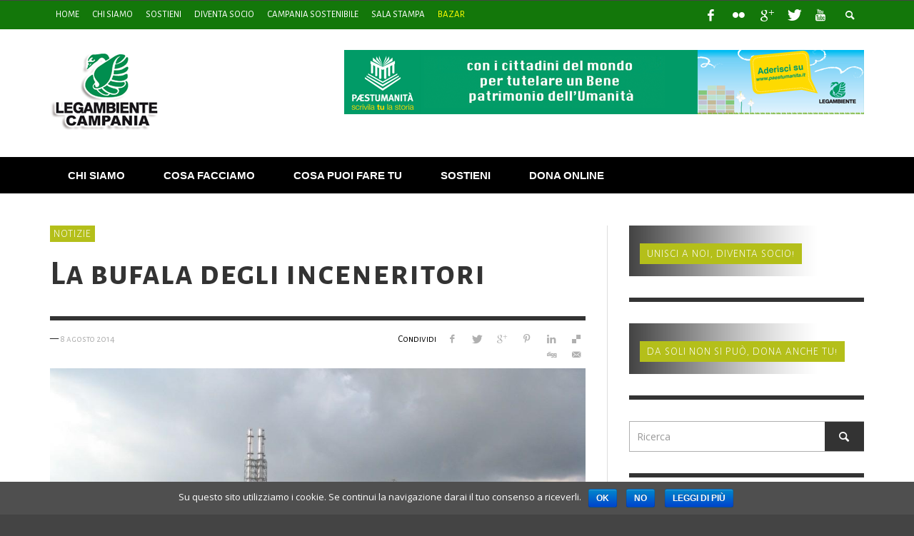

--- FILE ---
content_type: text/html; charset=UTF-8
request_url: http://old.legambiente.campania.it/notizie/bufala-degli-inceneritori/
body_size: 15602
content:
<!DOCTYPE html>
<html class="no-js" lang="it-IT" prefix="og: http://ogp.me/ns#">
	<head>
		<meta charset="UTF-8">
		
		
		<!-- Default Meta Tags -->
		<meta name="viewport" content="width=device-width,initial-scale=1.0,user-scalable=yes">

<meta name="description" content="">
<link rel="shortcut icon" href="http://old.legambiente.campania.it/beta/wp-content/uploads/2014/04/favicon_16x16.jpg">		
<link rel="apple-touch-icon" href="http://old.legambiente.campania.it/beta/wp-content/uploads/2014/04/favicon_57x57.jpg">
<link rel="apple-touch-icon" sizes="114x114" href="http://old.legambiente.campania.it/beta/wp-content/uploads/2014/04/favicon_114x114.jpg">
<link rel="apple-touch-icon" sizes="72x72" href="http://old.legambiente.campania.it/beta/wp-content/uploads/2014/04/favicon_72x72.jpg">
<link rel="apple-touch-icon" sizes="144x144" href="http://old.legambiente.campania.it/beta/wp-content/uploads/2014/04/favicon_144x144.jpg">
<link rel="pingback" href="http://old.legambiente.campania.it/beta/xmlrpc.php" />

		<!-- Facebook integration -->
  

<meta property="og:site_name" content="Legambiente Campania">

<meta property="og:url" content="http://old.legambiente.campania.it/notizie/bufala-degli-inceneritori/"/>  
<meta property="og:type" content="article" />
<meta property="og:title" content="La bufala degli inceneritori" />  
<meta property="og:description" content="Legambiente scrive alla UE, a Renzi e Caldoro: “Paradosso Campania, per far funzionare un termovalorizzatore con una capacità di 300mila tonnellate l&#8217;anno si dovrebbe ridurre ...">
	<meta property="og:image" content="http://old.legambiente.campania.it/beta/wp-content/uploads/2014/06/acerra_1.jpg" />



		<!-- css + javascript -->
		                        <script>
                            /* You can add more configuration options to webfontloader by previously defining the WebFontConfig with your options */
                            if ( typeof WebFontConfig === "undefined" ) {
                                WebFontConfig = new Object();
                            }
                            WebFontConfig['google'] = {families: ['Alegreya+Sans+SC:100,300,400,500,700,800,900,100italic,300italic,400italic,500italic,700italic,800italic,900italic', 'Open+Sans:300,400,600,700,800,300italic,400italic,600italic,700italic,800italic&amp;subset=latin']};

                            (function() {
                                var wf = document.createElement( 'script' );
                                wf.src = 'https://ajax.googleapis.com/ajax/libs/webfont/1.5.3/webfont.js';
                                wf.type = 'text/javascript';
                                wf.async = 'true';
                                var s = document.getElementsByTagName( 'script' )[0];
                                s.parentNode.insertBefore( wf, s );
                            })();
                        </script>
                        
<!-- This site is optimized with the Yoast SEO plugin v4.9 - https://yoast.com/wordpress/plugins/seo/ -->
<title>La bufala degli inceneritori - Legambiente Campania</title>
<link rel="canonical" href="http://old.legambiente.campania.it/notizie/bufala-degli-inceneritori/" />
<link rel="publisher" href="https://plus.google.com/+legambientecampania"/>
<meta property="og:locale" content="it_IT" />
<meta property="og:type" content="article" />
<meta property="og:title" content="La bufala degli inceneritori - Legambiente Campania" />
<meta property="og:description" content="Legambiente scrive alla UE, a Renzi e Caldoro: “Paradosso Campania, per far funzionare un termovalorizzatore con una capacità di 300mila tonnellate l&#8217;anno si dovrebbe ridurre ..." />
<meta property="og:url" content="http://old.legambiente.campania.it/notizie/bufala-degli-inceneritori/" />
<meta property="og:site_name" content="Legambiente Campania" />
<meta property="article:publisher" content="http://www.facebook.com/legambientecampaniaonlus" />
<meta property="article:tag" content="rifiuti" />
<meta property="article:section" content="Notizie" />
<meta property="article:published_time" content="2014-08-08T19:29:19+01:00" />
<meta property="og:image" content="http://old.legambiente.campania.it/beta/wp-content/uploads/2014/06/acerra_1.jpg" />
<meta property="og:image:width" content="1024" />
<meta property="og:image:height" content="768" />
<meta name="twitter:card" content="summary_large_image" />
<meta name="twitter:description" content="Legambiente scrive alla UE, a Renzi e Caldoro: “Paradosso Campania, per far funzionare un termovalorizzatore con una capacità di 300mila tonnellate l&#8217;anno si dovrebbe ridurre ..." />
<meta name="twitter:title" content="La bufala degli inceneritori - Legambiente Campania" />
<meta name="twitter:site" content="@LegambienteCamp" />
<meta name="twitter:image" content="http://old.legambiente.campania.it/beta/wp-content/uploads/2014/06/acerra_1.jpg" />
<meta name="twitter:creator" content="@LegambienteCamp" />
<!-- / Yoast SEO plugin. -->

<link rel='dns-prefetch' href='//s.w.org' />
<link rel="alternate" type="application/rss+xml" title="Legambiente Campania &raquo; Feed" href="http://old.legambiente.campania.it/feed/" />
<link rel="alternate" type="application/rss+xml" title="Legambiente Campania &raquo; Feed dei commenti" href="http://old.legambiente.campania.it/comments/feed/" />
<link rel="alternate" type="application/rss+xml" title="Legambiente Campania &raquo; La bufala degli inceneritori Feed dei commenti" href="http://old.legambiente.campania.it/notizie/bufala-degli-inceneritori/feed/" />
		<script type="text/javascript">
			window._wpemojiSettings = {"baseUrl":"https:\/\/s.w.org\/images\/core\/emoji\/2.3\/72x72\/","ext":".png","svgUrl":"https:\/\/s.w.org\/images\/core\/emoji\/2.3\/svg\/","svgExt":".svg","source":{"concatemoji":"http:\/\/old.legambiente.campania.it\/beta\/wp-includes\/js\/wp-emoji-release.min.js?ver=4.8.1"}};
			!function(a,b,c){function d(a){var b,c,d,e,f=String.fromCharCode;if(!k||!k.fillText)return!1;switch(k.clearRect(0,0,j.width,j.height),k.textBaseline="top",k.font="600 32px Arial",a){case"flag":return k.fillText(f(55356,56826,55356,56819),0,0),b=j.toDataURL(),k.clearRect(0,0,j.width,j.height),k.fillText(f(55356,56826,8203,55356,56819),0,0),c=j.toDataURL(),b===c&&(k.clearRect(0,0,j.width,j.height),k.fillText(f(55356,57332,56128,56423,56128,56418,56128,56421,56128,56430,56128,56423,56128,56447),0,0),b=j.toDataURL(),k.clearRect(0,0,j.width,j.height),k.fillText(f(55356,57332,8203,56128,56423,8203,56128,56418,8203,56128,56421,8203,56128,56430,8203,56128,56423,8203,56128,56447),0,0),c=j.toDataURL(),b!==c);case"emoji4":return k.fillText(f(55358,56794,8205,9794,65039),0,0),d=j.toDataURL(),k.clearRect(0,0,j.width,j.height),k.fillText(f(55358,56794,8203,9794,65039),0,0),e=j.toDataURL(),d!==e}return!1}function e(a){var c=b.createElement("script");c.src=a,c.defer=c.type="text/javascript",b.getElementsByTagName("head")[0].appendChild(c)}var f,g,h,i,j=b.createElement("canvas"),k=j.getContext&&j.getContext("2d");for(i=Array("flag","emoji4"),c.supports={everything:!0,everythingExceptFlag:!0},h=0;h<i.length;h++)c.supports[i[h]]=d(i[h]),c.supports.everything=c.supports.everything&&c.supports[i[h]],"flag"!==i[h]&&(c.supports.everythingExceptFlag=c.supports.everythingExceptFlag&&c.supports[i[h]]);c.supports.everythingExceptFlag=c.supports.everythingExceptFlag&&!c.supports.flag,c.DOMReady=!1,c.readyCallback=function(){c.DOMReady=!0},c.supports.everything||(g=function(){c.readyCallback()},b.addEventListener?(b.addEventListener("DOMContentLoaded",g,!1),a.addEventListener("load",g,!1)):(a.attachEvent("onload",g),b.attachEvent("onreadystatechange",function(){"complete"===b.readyState&&c.readyCallback()})),f=c.source||{},f.concatemoji?e(f.concatemoji):f.wpemoji&&f.twemoji&&(e(f.twemoji),e(f.wpemoji)))}(window,document,window._wpemojiSettings);
		</script>
		<style type="text/css">
img.wp-smiley,
img.emoji {
	display: inline !important;
	border: none !important;
	box-shadow: none !important;
	height: 1em !important;
	width: 1em !important;
	margin: 0 .07em !important;
	vertical-align: -0.1em !important;
	background: none !important;
	padding: 0 !important;
}
</style>
<link rel='stylesheet' id='contact-form-7-css'  href='http://old.legambiente.campania.it/beta/wp-content/plugins/contact-form-7/includes/css/styles.css?ver=4.8' type='text/css' media='all' />
<link rel='stylesheet' id='cookie-notice-front-css'  href='http://old.legambiente.campania.it/beta/wp-content/plugins/cookie-notice/css/front.css?ver=4.8.1' type='text/css' media='all' />
<link rel='stylesheet' id='events-manager-css'  href='http://old.legambiente.campania.it/beta/wp-content/plugins/events-manager/includes/css/events_manager.css?ver=5.7' type='text/css' media='all' />
<link rel='stylesheet' id='fontawesome-css'  href='http://old.legambiente.campania.it/beta/wp-content/plugins/olevmedia-shortcodes/assets/css/font-awesome.min.css?ver=4.8.1' type='text/css' media='all' />
<link rel='stylesheet' id='omsc-shortcodes-css'  href='http://old.legambiente.campania.it/beta/wp-content/plugins/olevmedia-shortcodes/assets/css/shortcodes.css?ver=4.8.1' type='text/css' media='all' />
<link rel='stylesheet' id='omsc-shortcodes-tablet-css'  href='http://old.legambiente.campania.it/beta/wp-content/plugins/olevmedia-shortcodes/assets/css/shortcodes-tablet.css?ver=4.8.1' type='text/css' media='screen and (min-width: 768px) and (max-width: 959px)' />
<link rel='stylesheet' id='omsc-shortcodes-mobile-css'  href='http://old.legambiente.campania.it/beta/wp-content/plugins/olevmedia-shortcodes/assets/css/shortcodes-mobile.css?ver=4.8.1' type='text/css' media='screen and (max-width: 767px)' />
<link rel='stylesheet' id='page-list-style-css'  href='http://old.legambiente.campania.it/beta/wp-content/plugins/page-list/css/page-list.css?ver=5.1' type='text/css' media='all' />
<link rel='stylesheet' id='woocommerce-layout-css'  href='//old.legambiente.campania.it/beta/wp-content/plugins/woocommerce/assets/css/woocommerce-layout.css?ver=3.0.8' type='text/css' media='all' />
<link rel='stylesheet' id='woocommerce-general-css'  href='//old.legambiente.campania.it/beta/wp-content/plugins/woocommerce/assets/css/woocommerce.css?ver=3.0.8' type='text/css' media='all' />
<link rel='stylesheet' id='vwcss-flexslider-css'  href='http://old.legambiente.campania.it/beta/wp-content/themes/presso/framework/flexslider/flexslider-custom.css?ver=2.0' type='text/css' media='all' />
<link rel='stylesheet' id='vwcss-icon-social-css'  href='http://old.legambiente.campania.it/beta/wp-content/themes/presso/framework/font-icons/social-icons/css/zocial.css?ver=2.0' type='text/css' media='all' />
<link rel='stylesheet' id='vwcss-icon-entypo-css'  href='http://old.legambiente.campania.it/beta/wp-content/themes/presso/framework/font-icons/entypo/css/entypo.css?ver=2.0' type='text/css' media='all' />
<link rel='stylesheet' id='vwcss-icon-symbol-css'  href='http://old.legambiente.campania.it/beta/wp-content/themes/presso/framework/font-icons/symbol/css/symbol.css?ver=2.0' type='text/css' media='all' />
<link rel='stylesheet' id='vwcss-swipebox-css'  href='http://old.legambiente.campania.it/beta/wp-content/themes/presso/framework/swipebox/swipebox.css?ver=2.0' type='text/css' media='all' />
<link rel='stylesheet' id='vwcss-bootstrap-css'  href='http://old.legambiente.campania.it/beta/wp-content/themes/presso/framework/bootstrap/css/bootstrap.css?ver=2.0' type='text/css' media='all' />
<link rel='stylesheet' id='vwcss-theme-css'  href='http://old.legambiente.campania.it/beta/wp-content/themes/presso/css/theme.css?ver=2.0' type='text/css' media='all' />
<link rel='stylesheet' id='childe-style-css'  href='http://old.legambiente.campania.it/beta/wp-content/themes/legambiente/style.css?ver=4.8.1' type='text/css' media='all' />
<script type='text/javascript' src='http://old.legambiente.campania.it/beta/wp-includes/js/jquery/jquery.js?ver=1.12.4'></script>
<script type='text/javascript' src='http://old.legambiente.campania.it/beta/wp-includes/js/jquery/jquery-migrate.min.js?ver=1.4.1'></script>
<script type='text/javascript' src='http://old.legambiente.campania.it/beta/wp-content/plugins/jquery-vertical-accordion-menu/js/jquery.hoverIntent.minified.js?ver=4.8.1'></script>
<script type='text/javascript' src='http://old.legambiente.campania.it/beta/wp-content/plugins/jquery-vertical-accordion-menu/js/jquery.cookie.js?ver=4.8.1'></script>
<script type='text/javascript' src='http://old.legambiente.campania.it/beta/wp-content/plugins/jquery-vertical-accordion-menu/js/jquery.dcjqaccordion.2.9.js?ver=4.8.1'></script>
<script type='text/javascript' src='http://old.legambiente.campania.it/beta/wp-includes/js/jquery/ui/core.min.js?ver=1.11.4'></script>
<script type='text/javascript' src='http://old.legambiente.campania.it/beta/wp-includes/js/jquery/ui/widget.min.js?ver=1.11.4'></script>
<script type='text/javascript' src='http://old.legambiente.campania.it/beta/wp-includes/js/jquery/ui/position.min.js?ver=1.11.4'></script>
<script type='text/javascript' src='http://old.legambiente.campania.it/beta/wp-includes/js/jquery/ui/mouse.min.js?ver=1.11.4'></script>
<script type='text/javascript' src='http://old.legambiente.campania.it/beta/wp-includes/js/jquery/ui/sortable.min.js?ver=1.11.4'></script>
<script type='text/javascript' src='http://old.legambiente.campania.it/beta/wp-includes/js/jquery/ui/datepicker.min.js?ver=1.11.4'></script>
<script type='text/javascript'>
jQuery(document).ready(function(jQuery){jQuery.datepicker.setDefaults({"closeText":"Chiudi","currentText":"Oggi","monthNames":["gennaio","febbraio","marzo","aprile","maggio","giugno","luglio","agosto","settembre","ottobre","novembre","dicembre"],"monthNamesShort":["Gen","Feb","Mar","Apr","Mag","Giu","Lug","Ago","Set","Ott","Nov","Dic"],"nextText":"Successivo","prevText":"Precedente","dayNames":["domenica","luned\u00ec","marted\u00ec","mercoled\u00ec","gioved\u00ec","venerd\u00ec","sabato"],"dayNamesShort":["dom","lun","mar","mer","gio","ven","sab"],"dayNamesMin":["D","L","M","M","G","V","S"],"dateFormat":"d MM yy","firstDay":1,"isRTL":false});});
</script>
<script type='text/javascript' src='http://old.legambiente.campania.it/beta/wp-includes/js/jquery/ui/menu.min.js?ver=1.11.4'></script>
<script type='text/javascript' src='http://old.legambiente.campania.it/beta/wp-includes/js/wp-a11y.min.js?ver=4.8.1'></script>
<script type='text/javascript'>
/* <![CDATA[ */
var uiAutocompleteL10n = {"noResults":"Nessun risultato trovato.","oneResult":"Trovato 1 risultato. Usa i tasti freccia su e gi\u00f9 per esplorarlo.","manyResults":"Trovati %d risultati. Usa i tasti freccia su e gi\u00f9 per esplorarli. ","itemSelected":"Elemento selezionato."};
/* ]]> */
</script>
<script type='text/javascript' src='http://old.legambiente.campania.it/beta/wp-includes/js/jquery/ui/autocomplete.min.js?ver=1.11.4'></script>
<script type='text/javascript' src='http://old.legambiente.campania.it/beta/wp-includes/js/jquery/ui/resizable.min.js?ver=1.11.4'></script>
<script type='text/javascript' src='http://old.legambiente.campania.it/beta/wp-includes/js/jquery/ui/draggable.min.js?ver=1.11.4'></script>
<script type='text/javascript' src='http://old.legambiente.campania.it/beta/wp-includes/js/jquery/ui/button.min.js?ver=1.11.4'></script>
<script type='text/javascript' src='http://old.legambiente.campania.it/beta/wp-includes/js/jquery/ui/dialog.min.js?ver=1.11.4'></script>
<script type='text/javascript'>
/* <![CDATA[ */
var EM = {"ajaxurl":"http:\/\/old.legambiente.campania.it\/beta\/wp-admin\/admin-ajax.php","locationajaxurl":"http:\/\/old.legambiente.campania.it\/beta\/wp-admin\/admin-ajax.php?action=locations_search","firstDay":"1","locale":"it","dateFormat":"dd\/mm\/yy","ui_css":"http:\/\/old.legambiente.campania.it\/beta\/wp-content\/plugins\/events-manager\/includes\/css\/jquery-ui.min.css","show24hours":"1","is_ssl":"","txt_search":"Ricerca","txt_searching":"Ricerca in corso...","txt_loading":"Caricamento in corso ..."};
/* ]]> */
</script>
<script type='text/javascript' src='http://old.legambiente.campania.it/beta/wp-content/plugins/events-manager/includes/js/events-manager.js?ver=5.7'></script>
<script type='text/javascript'>
/* <![CDATA[ */
var instant_search = {"blog_url":"http:\/\/old.legambiente.campania.it","ajax_url":"http:\/\/old.legambiente.campania.it\/beta\/wp-admin\/admin-ajax.php","placeholder":"Ricerca"};
/* ]]> */
</script>
<script type='text/javascript' src='http://old.legambiente.campania.it/beta/wp-content/themes/presso/framework/instant-search/instant-search.js?ver=2.0'></script>
<script type='text/javascript'>
/* <![CDATA[ */
var sibErrMsg = {"invalidMail":"Please fill out valid email address","requiredField":"Please fill out required fields","invalidDateFormat":"Please fill out valid date format"};
var sib_ajax_nonce = "6d215abad6";
/* ]]> */
</script>
<script type='text/javascript' src='http://old.legambiente.campania.it/beta/wp-content/plugins/mailin/js/mailin-front.js?ver=1516720804'></script>
<link rel='https://api.w.org/' href='http://old.legambiente.campania.it/wp-json/' />
<link rel="EditURI" type="application/rsd+xml" title="RSD" href="http://old.legambiente.campania.it/beta/xmlrpc.php?rsd" />
<link rel="wlwmanifest" type="application/wlwmanifest+xml" href="http://old.legambiente.campania.it/beta/wp-includes/wlwmanifest.xml" /> 
<meta name="generator" content="WordPress 4.8.1" />
<meta name="generator" content="WooCommerce 3.0.8" />
<link rel='shortlink' href='http://old.legambiente.campania.it/?p=3172' />
<link rel="alternate" type="application/json+oembed" href="http://old.legambiente.campania.it/wp-json/oembed/1.0/embed?url=http%3A%2F%2Fold.legambiente.campania.it%2Fnotizie%2Fbufala-degli-inceneritori%2F" />
<link rel="alternate" type="text/xml+oembed" href="http://old.legambiente.campania.it/wp-json/oembed/1.0/embed?url=http%3A%2F%2Fold.legambiente.campania.it%2Fnotizie%2Fbufala-degli-inceneritori%2F&#038;format=xml" />
	<noscript><style>.woocommerce-product-gallery{ opacity: 1 !important; }</style></noscript>
	
	<link rel="stylesheet" href="http://old.legambiente.campania.it/beta/wp-content/plugins/jquery-vertical-accordion-menu/skin.php?widget_id=2&amp;skin=demo" type="text/css" media="screen"  />
	<link rel="stylesheet" href="http://old.legambiente.campania.it/beta/wp-content/plugins/jquery-vertical-accordion-menu/skin.php?widget_id=3&amp;skin=demo" type="text/css" media="screen"  />
	<link rel="stylesheet" href="http://old.legambiente.campania.it/beta/wp-content/plugins/jquery-vertical-accordion-menu/skin.php?widget_id=4&amp;skin=demo" type="text/css" media="screen"  />
	<link rel="stylesheet" href="http://old.legambiente.campania.it/beta/wp-content/plugins/jquery-vertical-accordion-menu/skin.php?widget_id=5&amp;skin=demo" type="text/css" media="screen"  />
	<link rel="stylesheet" href="http://old.legambiente.campania.it/beta/wp-content/plugins/jquery-vertical-accordion-menu/skin.php?widget_id=6&amp;skin=demo" type="text/css" media="screen"  />
	<link rel="stylesheet" href="http://old.legambiente.campania.it/beta/wp-content/plugins/jquery-vertical-accordion-menu/skin.php?widget_id=7&amp;skin=demo" type="text/css" media="screen"  />
	<link rel="stylesheet" href="http://old.legambiente.campania.it/beta/wp-content/plugins/jquery-vertical-accordion-menu/skin.php?widget_id=8&amp;skin=demo" type="text/css" media="screen"  />
	<link rel="stylesheet" href="http://old.legambiente.campania.it/beta/wp-content/plugins/jquery-vertical-accordion-menu/skin.php?widget_id=9&amp;skin=clean" type="text/css" media="screen"  />	<style type="text/css" id="custom-background-css">
	body.custom-background.site-layout-boxed
	, body.custom-background.site-layout-full-large #off-canvas-body-inner
	, body.custom-background.site-layout-full-medium #off-canvas-body-inner
	{ background-color: #ffffff; }
	</style>
			<style id="vw-custom-font" type="text/css">
						
					</style>
			<!-- Theme's Custom CSS -->
	<style type="text/css">
		::selection { color: white; background-color: #b4bf1a; }
		
		h1 { line-height: 1.1; }
		h2 { line-height: 1.2; }
		h3, h4, h5, h6 { line-height: 1.4; }

		.header-font,
		woocommerce div.product .woocommerce-tabs ul.tabs li, .woocommerce-page div.product .woocommerce-tabs ul.tabs li, .woocommerce #content div.product .woocommerce-tabs ul.tabs li, .woocommerce-page #content div.product .woocommerce-tabs ul.tabs li
		{ font-family: Alegreya Sans SC; font-weight: 800; }
		.header-font-color { color: #333333; }

		.wp-caption p.wp-caption-text {
			color: #333333;
			border-bottom-color: #333333;
		}
		
		.body-font { font-family: Open Sans; font-weight: 400; }

		/* Only header font, No font-weight */
		.mobile-nav,
		.top-nav,
		.comment .author > span, .pingback .author > span, 
		.label, .tagcloud a,
		.woocommerce .product_meta .post-tags a,
		.bbp-topic-tags a,
		.woocommerce div.product span.price, .woocommerce-page div.product span.price, .woocommerce #content div.product span.price, .woocommerce-page #content div.product span.price, .woocommerce div.product p.price, .woocommerce-page div.product p.price, .woocommerce #content div.product p.price, .woocommerce-page #content div.product p.price,
		.main-nav .menu-link { font-family: Alegreya Sans SC; }

		/* Primary Color */
		.primary-bg,
		.label, .tagcloud a,
		.woocommerce nav.woocommerce-pagination ul li span.current, .woocommerce-page nav.woocommerce-pagination ul li span.current, .woocommerce #content nav.woocommerce-pagination ul li span.current, .woocommerce-page #content nav.woocommerce-pagination ul li span.current, .woocommerce nav.woocommerce-pagination ul li a:hover, .woocommerce-page nav.woocommerce-pagination ul li a:hover, .woocommerce #content nav.woocommerce-pagination ul li a:hover, .woocommerce-page #content nav.woocommerce-pagination ul li a:hover, .woocommerce nav.woocommerce-pagination ul li a:focus, .woocommerce-page nav.woocommerce-pagination ul li a:focus, .woocommerce #content nav.woocommerce-pagination ul li a:focus, .woocommerce-page #content nav.woocommerce-pagination ul li a:focus,
		#pagination > span {
			background-color: #b4bf1a;
		}
		a, .social-share a:hover, .site-social-icons a:hover,
		.bbp-topic-header a:hover,
		.bbp-forum-header a:hover,
		.bbp-reply-header a:hover { color: #b4bf1a; }
		.button-primary { color: #b4bf1a; border-color: #b4bf1a; }
		.primary-border { border-color: #b4bf1a; }

		/* Top-bar Colors */
		.top-bar {
			background-color: #13770a;
			color: #ffffff;
		}

		#open-mobile-nav, .top-nav  a, .top-bar-right > a {
			color: #ffffff;
		}

		#open-mobile-nav:hover, .top-nav  a:hover, .top-bar-right > a:hover {
			background-color: #e25c34;
			color: #ffffff;
		}

		.top-nav .menu-item:hover { background-color: #e25c34; }
		.top-nav .menu-item:hover > a { color: #ffffff; }

		/* Header Colors */
		.main-bar {
			background-color: #e5e5e5;
			color: #7f7f7f;
		}

		/* Main Navigation Colors */
		.main-nav-bar {
			background-color: #000000;
		}

		.main-nav-bar, .main-nav > .menu-item > a {
			color: #ffffff;
		}

		.main-nav .menu-item:hover > .menu-link,
		.main-nav > .current-menu-ancestor > a,
		.main-nav > .current-menu-item > a {
			background-color: #ef8a32;
			color: #ffffff;
		}

		/* Widgets */
		.widget_vw_widget_social_subscription .social-subscription:hover .social-subscription-icon { background-color: #b4bf1a; }
		.widget_vw_widget_social_subscription .social-subscription:hover .social-subscription-count { color: #b4bf1a; }

		.widget_vw_widget_categories a:hover { color: #b4bf1a; }

		/* Footer Colors */
		#footer {
			background-color: #1e1e1e;
		}

		#footer .widget-title {
			color: #b4bf1a;
		}

		#footer,
		#footer .title,
		#footer .comment-author,
		#footer .social-subscription-count
		{ color: #fcfcfc; }

		.copyright {
			background-color: #f2f2f2;
		}
		.copyright, .copyright a {
			color: #545454;
		}

		/* Custom Styles */
				header.main-bar {
  background: url( http://legambiente.campania.it/images/sfondo_home.jpg); /* Change the background image url here */
}	</style>
	<style type="text/css" title="dynamic-css" class="options-output">h1, h2, h3, h4, h5, h6{font-family:"Alegreya Sans SC",'Arial Black', Gadget, sans-serif;text-transform:uppercase;font-weight:800;font-style:normal;color:#333333;opacity: 1;visibility: visible;-webkit-transition: opacity 0.24s ease-in-out;-moz-transition: opacity 0.24s ease-in-out;transition: opacity 0.24s ease-in-out;}.wf-loading h1, h2, h3, h4, h5, h6,{opacity: 0;}.ie.wf-loading h1, h2, h3, h4, h5, h6,{visibility: hidden;}body{font-family:"Open Sans";font-weight:400;font-style:normal;color:#0a0a0a;font-size:14px;opacity: 1;visibility: visible;-webkit-transition: opacity 0.24s ease-in-out;-moz-transition: opacity 0.24s ease-in-out;transition: opacity 0.24s ease-in-out;}.wf-loading body,{opacity: 0;}.ie.wf-loading body,{visibility: hidden;}</style>
	</head>
	<body id="top" class="post-template-default single single-post postid-3172 single-format-standard custom-background site-layout-full-large site-enable-post-box-effects">

			<nav id="mobile-nav-wrapper"></nav>
			<div id="off-canvas-body-inner">

				<!-- Top Bar -->
				<div id="top-bar" class="top-bar">
					<div class="container">
						<div class="row">
							<div class="col-sm-12">
								<div class="top-bar-right">

									
									<a class="site-social-icon" href="http://www.facebook.com/LegambienteCampaniaOnlus" title="Facebook" target="_blank"><i class="icon-social-facebook"></i></a><a class="site-social-icon" href="http://www.flickr.com/photos/legambientecampania/" title="Flickr" target="_blank"><i class="icon-social-flickr"></i></a><a class="site-social-icon" href="https://plus.google.com/+legambientecampania" title="Google+" target="_blank"><i class="icon-social-gplus"></i></a><a class="site-social-icon" href="http://twitter.com/LegambienteCamp" title="Twitter" target="_blank"><i class="icon-social-twitter"></i></a><a class="site-social-icon" href="http://www.youtube.com/c/legambientecampania" title="Youtube" target="_blank"><i class="icon-social-youtube"></i></a>
									<a class="instant-search-icon" href="#menu1"><i class="icon-entypo-search"></i></a>
								</div>

								<a id="open-mobile-nav" href="#mobile-nav" title="Ricerca"><i class="icon-entypo-menu"></i></a>
								
								<nav id="top-nav-wrapper">
								<ul id="menu-top" class="top-nav list-unstyled clearfix"><li id="nav-menu-item-2137" class="main-menu-item  menu-item-even menu-item-depth-0 menu-item menu-item-type-post_type menu-item-object-page menu-item-home"><a href="http://old.legambiente.campania.it/" class="menu-link main-menu-link"><span>Home</span></a></li>
<li id="nav-menu-item-2298" class="main-menu-item  menu-item-even menu-item-depth-0 menu-item menu-item-type-post_type menu-item-object-page"><a href="http://old.legambiente.campania.it/chisiamo/" class="menu-link main-menu-link"><span>Chi siamo</span></a></li>
<li id="nav-menu-item-2296" class="main-menu-item  menu-item-even menu-item-depth-0 menu-item menu-item-type-post_type menu-item-object-page"><a href="http://old.legambiente.campania.it/sostieni/" class="menu-link main-menu-link"><span>Sostieni</span></a></li>
<li id="nav-menu-item-3857" class="main-menu-item  menu-item-even menu-item-depth-0 menu-item menu-item-type-post_type menu-item-object-page"><a href="http://old.legambiente.campania.it/diventa-socio/" class="menu-link main-menu-link"><span>Diventa socio</span></a></li>
<li id="nav-menu-item-2301" class="main-menu-item  menu-item-even menu-item-depth-0 menu-item menu-item-type-custom menu-item-object-custom"><a target="_blank" href="http://www.campaniasostenibile.it" class="menu-link main-menu-link"><span>Campania sostenibile</span></a></li>
<li id="nav-menu-item-2305" class="main-menu-item  menu-item-even menu-item-depth-0 menu-item menu-item-type-post_type menu-item-object-page menu-item-has-children"><a href="http://old.legambiente.campania.it/sala-stampa/" class="menu-link main-menu-link"><span>Sala stampa</span></a>
<ul class="sub-menu menu-odd  menu-depth-1">
	<li id="nav-menu-item-2330" class="sub-menu-item  menu-item-odd menu-item-depth-1 menu-item menu-item-type-taxonomy menu-item-object-category"><a href="http://old.legambiente.campania.it/contenuti/news/comunicati/" class="menu-link sub-menu-link"><span>Comunicati stampa</span></a></li>
	<li id="nav-menu-item-2331" class="sub-menu-item  menu-item-odd menu-item-depth-1 menu-item menu-item-type-taxonomy menu-item-object-category"><a href="http://old.legambiente.campania.it/contenuti/news/dossier-contenuti/" class="menu-link sub-menu-link"><span>Dossier e pubblicazioni</span></a></li>
</ul>
</li>
<li id="nav-menu-item-3084" class="main-menu-item  menu-item-even menu-item-depth-0 menu-item menu-item-type-custom menu-item-object-custom"><a href="http://legambiente.campania.it/bazar/" class="menu-link main-menu-link"><span><font color=yellow>Bazar</font></span></a></li>
</ul>								</nav>
								
							</div>
						</div>
					</div>
				</div>
				<!-- End Top Bar -->
				
				<!-- Main Bar -->
								<header class="main-bar header-layout-left-logo">
					<div class="container">
						<div class="row">
							<div class="col-sm-12">
								<div id="logo" class="">
									<a href="http://old.legambiente.campania.it/">
																		
																														<img src="http://old.legambiente.campania.it/beta/wp-content/uploads/2014/04/logo-11.png" width="159" height="115" alt="Legambiente Campania" class="logo-retina" />
																				<img src="http://old.legambiente.campania.it/beta/wp-content/uploads/2014/04/logo-12.png" width="159" height="115" alt="Legambiente Campania" class="logo-original" />

																		
																		</a>
								</div>
							
																<div class="header-ads">
									<script type='text/javascript'><!--//<![CDATA[
   var m3_u = (location.protocol=='https:'?'https://ads.legambiente.campania.it/ad/www/delivery/ajs.php':'http://ads.legambiente.campania.it/ad/www/delivery/ajs.php');
   var m3_r = Math.floor(Math.random()*99999999999);
   if (!document.MAX_used) document.MAX_used = ',';
   document.write ("<scr"+"ipt type='text/javascript' src='"+m3_u);
   document.write ("?zoneid=1");
   document.write ('&cb=' + m3_r);
   if (document.MAX_used != ',') document.write ("&exclude=" + document.MAX_used);
   document.write (document.charset ? '&charset='+document.charset : (document.characterSet ? '&charset='+document.characterSet : ''));
   document.write ("&loc=" + escape(window.location));
   if (document.referrer) document.write ("&referer=" + escape(document.referrer));
   if (document.context) document.write ("&context=" + escape(document.context));
   if (document.mmm_fo) document.write ("&mmm_fo=1");
   document.write ("'><\/scr"+"ipt>");
//]]>--></script><noscript><a href='http://ads.legambiente.campania.it/ad/www/delivery/ck.php?n=a1d47415&cb=INSERT_RANDOM_NUMBER_HERE' target='_blank'><img src='http://ads.legambiente.campania.it/ad/www/delivery/avw.php?zoneid=1&cb=INSERT_RANDOM_NUMBER_HERE&n=a1d47415' border='0' alt='' /></a></noscript>								</div>
																
							</div>
						</div>
					</div>
				</header>
				<!-- End Main Bar -->

				<!-- Main Navigation Bar -->
				<div class="main-nav-bar header-layout-left-logo">
					<div class="container">
						<div class="row">
							<div class="col-sm-12">
								<nav id="main-nav-wrapper"><ul id="menu-navigazione" class="main-nav list-unstyled"><li id="nav-menu-item-2203" class="main-menu-item  menu-item-even menu-item-depth-0 menu-item menu-item-type-post_type menu-item-object-page menu-item-has-children"><a href="http://old.legambiente.campania.it/chisiamo/" class="menu-link main-menu-link"><span>Chi siamo</span></a>
<ul class="sub-menu menu-odd  menu-depth-1">
	<li id="nav-menu-item-2207" class="sub-menu-item  menu-item-odd menu-item-depth-1 menu-item menu-item-type-post_type menu-item-object-page"><a href="http://old.legambiente.campania.it/chisiamo/la-nostra-missione/" class="menu-link sub-menu-link"><span>La nostra missione</span></a></li>
	<li id="nav-menu-item-2204" class="sub-menu-item  menu-item-odd menu-item-depth-1 menu-item menu-item-type-post_type menu-item-object-page"><a href="http://old.legambiente.campania.it/chisiamo/30-anni-di-storia/" class="menu-link sub-menu-link"><span>30 anni di storia</span></a></li>
	<li id="nav-menu-item-2209" class="sub-menu-item  menu-item-odd menu-item-depth-1 menu-item menu-item-type-post_type menu-item-object-page"><a href="http://old.legambiente.campania.it/chisiamo/organismi-dirigenti/" class="menu-link sub-menu-link"><span>Organismi dirigenti</span></a></li>
	<li id="nav-menu-item-2208" class="sub-menu-item  menu-item-odd menu-item-depth-1 menu-item menu-item-type-post_type menu-item-object-page"><a href="http://old.legambiente.campania.it/chisiamo/circoli/" class="menu-link sub-menu-link"><span>La rete dei circoli</span></a></li>
	<li id="nav-menu-item-2205" class="sub-menu-item  menu-item-odd menu-item-depth-1 menu-item menu-item-type-post_type menu-item-object-page"><a href="http://old.legambiente.campania.it/chisiamo/comitato-scientifico/" class="menu-link sub-menu-link"><span>Comitato scientifico</span></a></li>
	<li id="nav-menu-item-2210" class="sub-menu-item  menu-item-odd menu-item-depth-1 menu-item menu-item-type-post_type menu-item-object-page"><a href="http://old.legambiente.campania.it/chisiamo/statuto/" class="menu-link sub-menu-link"><span>Statuto</span></a></li>
	<li id="nav-menu-item-2206" class="sub-menu-item  menu-item-odd menu-item-depth-1 menu-item menu-item-type-post_type menu-item-object-page"><a href="http://old.legambiente.campania.it/chisiamo/contatti/" class="menu-link sub-menu-link"><span>Contatti</span></a></li>
</ul>
</li>
<li id="nav-menu-item-2211" class="main-menu-item  menu-item-even menu-item-depth-0 menu-item menu-item-type-post_type menu-item-object-page menu-item-has-children"><a href="http://old.legambiente.campania.it/cosafacciamo/" class="menu-link main-menu-link"><span>Cosa facciamo</span></a>
<ul class="sub-menu menu-odd  menu-depth-1">
	<li id="nav-menu-item-2214" class="sub-menu-item  menu-item-odd menu-item-depth-1 menu-item menu-item-type-post_type menu-item-object-page"><a href="http://old.legambiente.campania.it/cosafacciamo/campagne/" class="menu-link sub-menu-link"><span>Campagne</span></a></li>
	<li id="nav-menu-item-2212" class="sub-menu-item  menu-item-odd menu-item-depth-1 menu-item menu-item-type-post_type menu-item-object-page"><a href="http://old.legambiente.campania.it/cosafacciamo/ambientalismo-scientifico/" class="menu-link sub-menu-link"><span>Perché un ambientalismo scientifico</span></a></li>
	<li id="nav-menu-item-2217" class="sub-menu-item  menu-item-odd menu-item-depth-1 menu-item menu-item-type-post_type menu-item-object-page"><a href="http://old.legambiente.campania.it/cosafacciamo/scuola-e-formazione/" class="menu-link sub-menu-link"><span>Scuola e formazione</span></a></li>
	<li id="nav-menu-item-3797" class="sub-menu-item  menu-item-odd menu-item-depth-1 menu-item menu-item-type-post_type menu-item-object-page"><a href="http://old.legambiente.campania.it/erasmusplus/" class="menu-link sub-menu-link"><span>Erasmus+</span></a></li>
	<li id="nav-menu-item-2215" class="sub-menu-item  menu-item-odd menu-item-depth-1 menu-item menu-item-type-post_type menu-item-object-page"><a href="http://old.legambiente.campania.it/cosafacciamo/festambiente/" class="menu-link sub-menu-link"><span>Festambiente</span></a></li>
	<li id="nav-menu-item-2216" class="sub-menu-item  menu-item-odd menu-item-depth-1 menu-item menu-item-type-post_type menu-item-object-page"><a href="http://old.legambiente.campania.it/cosafacciamo/protezione-civile/" class="menu-link sub-menu-link"><span>Protezione civile</span></a></li>
	<li id="nav-menu-item-2213" class="sub-menu-item  menu-item-odd menu-item-depth-1 menu-item menu-item-type-post_type menu-item-object-page"><a href="http://old.legambiente.campania.it/cosafacciamo/calendario-appuntamenti/" class="menu-link sub-menu-link"><span>Calendario appuntamenti</span></a></li>
</ul>
</li>
<li id="nav-menu-item-2218" class="main-menu-item  menu-item-even menu-item-depth-0 menu-item menu-item-type-post_type menu-item-object-page menu-item-has-children"><a href="http://old.legambiente.campania.it/cosapuoifaretu/" class="menu-link main-menu-link"><span>Cosa puoi fare tu</span></a>
<ul class="sub-menu menu-odd  menu-depth-1">
	<li id="nav-menu-item-3856" class="sub-menu-item  menu-item-odd menu-item-depth-1 menu-item menu-item-type-post_type menu-item-object-page"><a href="http://old.legambiente.campania.it/diventa-socio/" class="menu-link sub-menu-link"><span>Diventa socio &#8211; adesione online</span></a></li>
	<li id="nav-menu-item-2287" class="sub-menu-item  menu-item-odd menu-item-depth-1 menu-item menu-item-type-post_type menu-item-object-page"><a href="http://old.legambiente.campania.it/cosapuoifaretu/apri-un-circolo/" class="menu-link sub-menu-link"><span>Apri un circolo</span></a></li>
	<li id="nav-menu-item-2290" class="sub-menu-item  menu-item-odd menu-item-depth-1 menu-item menu-item-type-post_type menu-item-object-page"><a href="http://old.legambiente.campania.it/cosapuoifaretu/resta-aggiornato/" class="menu-link sub-menu-link"><span>Resta aggiornato</span></a></li>
	<li id="nav-menu-item-2318" class="sub-menu-item  menu-item-odd menu-item-depth-1 menu-item menu-item-type-post_type menu-item-object-page"><a href="http://old.legambiente.campania.it/cosapuoifaretu/firma-le-petizioni/" class="menu-link sub-menu-link"><span>Firma le petizioni</span></a></li>
	<li id="nav-menu-item-2317" class="sub-menu-item  menu-item-odd menu-item-depth-1 menu-item menu-item-type-post_type menu-item-object-page"><a href="http://old.legambiente.campania.it/cosapuoifaretu/segnalaci-unillegalita/" class="menu-link sub-menu-link"><span>Segnalaci un&#8217;illegalità</span></a></li>
	<li id="nav-menu-item-2288" class="sub-menu-item  menu-item-odd menu-item-depth-1 menu-item menu-item-type-post_type menu-item-object-page"><a href="http://old.legambiente.campania.it/cosapuoifaretu/campi-di-volontariato/" class="menu-link sub-menu-link"><span>Campi di volontariato</span></a></li>
</ul>
</li>
<li id="nav-menu-item-2291" class="main-menu-item  menu-item-even menu-item-depth-0 menu-item menu-item-type-post_type menu-item-object-page menu-item-has-children"><a href="http://old.legambiente.campania.it/sostieni/" class="menu-link main-menu-link"><span>Sostieni</span></a>
<ul class="sub-menu menu-odd  menu-depth-1">
	<li id="nav-menu-item-4313" class="sub-menu-item  menu-item-odd menu-item-depth-1 menu-item menu-item-type-post_type menu-item-object-page"><a href="http://old.legambiente.campania.it/dona-online/" class="menu-link sub-menu-link"><span>Fai una donazione</span></a></li>
	<li id="nav-menu-item-2293" class="sub-menu-item  menu-item-odd menu-item-depth-1 menu-item menu-item-type-post_type menu-item-object-page"><a href="http://old.legambiente.campania.it/sostieni/5x1000/" class="menu-link sub-menu-link"><span>Dona il tuo 5&#215;1000</span></a></li>
	<li id="nav-menu-item-2295" class="sub-menu-item  menu-item-odd menu-item-depth-1 menu-item menu-item-type-post_type menu-item-object-page"><a href="http://old.legambiente.campania.it/sostieni/progetti/" class="menu-link sub-menu-link"><span>Progetti</span></a></li>
	<li id="nav-menu-item-2292" class="sub-menu-item  menu-item-odd menu-item-depth-1 menu-item menu-item-type-post_type menu-item-object-page"><a href="http://old.legambiente.campania.it/sostieni/diventa-partner/" class="menu-link sub-menu-link"><span>Diventa partner</span></a></li>
</ul>
</li>
<li id="nav-menu-item-2302" class="main-menu-item  menu-item-even menu-item-depth-0 menu-item menu-item-type-post_type menu-item-object-page"><a href="http://old.legambiente.campania.it/dona-online/" class="menu-link main-menu-link"><span>Dona online</span></a></li>
</ul></nav>							</div>
						</div>
					</div>
				</div>
				<!-- End Main Navigation Bar -->

<div id="page-wrapper" class="container">
	<div class="row">
		<div id="page-content" class="col-sm-7 col-md-8">
			
									<article id="post-3172" class="post-3172 post type-post status-publish format-standard has-post-thumbnail hentry category-notizie tag-rifiuti">
						<div class="tags clearfix">
							<a class="label " href="http://old.legambiente.campania.it/contenuti/notizie/" title="View all posts in Notizie" rel="category">Notizie</a>						</div>

						<h1 class="post-title title title-large entry-title">La bufala degli inceneritori</h1>

						
						<hr class="hr-thin-bottom">

						<div class="social-share">
	<span class="header-font">Condividi</span>

		<a class="social-facebook" href="http://www.facebook.com/sharer.php?u=http%3A%2F%2Fold.legambiente.campania.it%2Fnotizie%2Fbufala-degli-inceneritori%2F&amp;t=http://La%20bufala%20degli%20inceneritori" title="Condividi su Facebook" target="_blank"><i class="icon-social-facebook"></i></a>
	
		<a class="social-twitter" href="https://twitter.com/home?status=La+bufala+degli+inceneritori+http%3A%2F%2Fold.legambiente.campania.it%2Fnotizie%2Fbufala-degli-inceneritori%2F" title="Condividi su Twitter" target="_blank"><i class="icon-social-twitter"></i></a>
	
		<a class="social-googleplus" href="https://plus.google.com/share?url=http%3A%2F%2Fold.legambiente.campania.it%2Fnotizie%2Fbufala-degli-inceneritori%2F" title="Condividi su Google+" target="_blank"><i class="icon-social-gplus"></i></a>
	
			<a class="social-pinterest" href="http://pinterest.com/pin/create/button/?url=http%3A%2F%2Fold.legambiente.campania.it%2Fnotizie%2Fbufala-degli-inceneritori%2F&amp;media=http://old.legambiente.campania.it/beta/wp-content/uploads/2014/06/acerra_1.jpg&amp;description=http://La%20bufala%20degli%20inceneritori" title="Condividi su Pinterest" target="_blank"><i class="icon-social-pinterest"></i></a>
	
	
		<a class="social-linkedin" href="http://linkedin.com/shareArticle?mini=true&amp;url=http%3A%2F%2Fold.legambiente.campania.it%2Fnotizie%2Fbufala-degli-inceneritori%2F&amp;title=http://La%20bufala%20degli%20inceneritori" title="Condividi su LinkedIn" target="_blank"><i class="icon-social-linkedin"></i></a>
	
		<a class="social-delicious" href="http://www.delicious.com/post?v=2&amp;url=http%3A%2F%2Fold.legambiente.campania.it%2Fnotizie%2Fbufala-degli-inceneritori%2F&amp;notes=&amp;tags=&amp;title=http://La%20bufala%20degli%20inceneritori" title="Condividi su Delicious" target="_blank"><i class="icon-social-delicious"></i></a>
	
	
		<a class="social-digg" href="http://digg.com/submit?phase=2&amp;url=http%3A%2F%2Fold.legambiente.campania.it%2Fnotizie%2Fbufala-degli-inceneritori%2F&amp;bodytext=&amp;tags=&amp;title=http://La%20bufala%20degli%20inceneritori" target="_blank" title="Share on Digg"><i class="icon-social-digg"></i></a>
	
		<a class="social-email" href="mailto:?subject=http://La%20bufala%20degli%20inceneritori&amp;body=http%3A%2F%2Fold.legambiente.campania.it%2Fnotizie%2Fbufala-degli-inceneritori%2F" title="Invia per E-Mail" target="_blank"><i class="icon-social-email"></i></a>
	</div>						
						<div class="post-meta header-font">
	

		&mdash; <a href="http://old.legambiente.campania.it/notizie/bufala-degli-inceneritori/" class="post-date updated" title="leggi " rel="bookmark">8 agosto 2014</a>
</div>						
							<div class="post-thumbnail-wrapper">
		<a class="swipebox" href="http://old.legambiente.campania.it/beta/wp-content/uploads/2014/06/acerra_1.jpg" title="Permalink to image of La bufala degli inceneritori" rel="bookmark">
			<img width="1024" height="641" src="http://old.legambiente.campania.it/beta/wp-content/uploads/2014/06/acerra_1-1024x641.jpg" class="attachment-vw_large size-vw_large wp-post-image" alt="" />		</a>
				
	</div>
						
						<div class="post-content clearfix">
														<p>Legambiente scrive alla UE, a Renzi e Caldoro: “Paradosso Campania, per far funzionare un termovalorizzatore con una capacità di 300mila tonnellate l&#8217;anno si dovrebbe ridurre la raccolta differenziata in Campania e per vent&#8217;anni. Non c’è bisogno di altri inceneritori”.</p>
<p><span id="more-3172"></span></p>
<p>“Utilizzando i dati ufficiali, prodotti esclusivamente da pubbliche amministrazioni, abbiamo rilevato che sulla base degli attuali livelli di produzione e di raccolta differenziata dei rifiuti solidi urbani e della impiantistica operativa la regione Campania, che si attesta tra le prime regioni d’Italia come capacità di trattamento termico dei rifiuti (inceneritori), una estrema carenza in termini di impiantistica per il trattamento della frazione organica proveniente dalla raccolta differenziata dei rifiuti. Aspetto che penalizza (per i costi determinati dal trasporto fuori regione) le tante amministrazioni locali impegnate a conseguire elevati livelli di raccolta differenziata, i cosiddetti comuni ricicloni, tanto da consentire alla regione Campania di conseguire una percentuale di raccolta differenziata (41,5% nel 2012 &#8211; dati ISPRA) superiore alla media nazionale (40% nel 2012 &#8211; dati ISPRA) &#8211; . A fronte di ciò, tuttavia, rileviamo un incomprensibile ed illogico accanimento delle Istituzioni nel voler realizzare ulteriore impiantistica per l’incenerimento e di contro un dissimulato disimpegno nella realizzazione della utile e necessaria impiantistica per il trattamento della frazione organica proveniente dalla raccolta differenziata. Inoltre, anche la formula dell’appalto in concessione adottata per la realizzazione di nuovi inceneritori, prevedendo da parte dell’amministrazione concedente la garanzia di conferire per un ventennio oltre 300.000 t/anno di rifiuti solidi urbani da trattare lascia sconcertati: paradossalmente si dovrebbero diminuire gli attuali livelli di raccolta differenziata e per 20 anni<strong>!” E’ l’incipit della lettera firmata da Michele Buonomo e Giancarlo Chiavazzo, rispettivamente presidente  e repsonsabile scientifico di Legambiente Campania</strong> inviata alcommissario europeo per l&#8217; Ambiente, <strong>Janez Potocnik, al premier Renzi e al presidente della Regione Caldoro </strong>con annesso studio dal titolo ”La bufala degli inceneritori” con il quale si <strong>chiede che venga rivista la politica dei rifiuti nella nostra Regione e la scelta paradossale della Campania che punta alla realizzazione di nuovi inceneritori</strong>.</p>
<p>“In particolare, rileviamo che manca addirittura rifiuto (frazione secca tritovagliata) per garantire il funzionamento a regime dell’impiantistica per l’incenerimento oggi operativa sul territorio (TMV di Acerra), mentre il vero problema, rappresentato dalla collocazione della frazione organica “impura” (FUT) proveniente dagli stabilimenti per il trattamento della frazione indifferenziata (STIR) potrebbe essere notevolmente ridimensionata solo incrementando (come di fatto sta avvenendo) la percentuale di raccolta differenziata della frazione organica grazie anche all’abbattimento dei costi derivanti dalla realizzazione dell&#8217;impiantistica dedicata (impianti aerobici o anaerobici).</p>
<p>Ma al momento in Campania gli unici due impianti in funzione sono a Salerno e Teora (Avellino). Si dovrebbe aggiungere anche quello di Eboli, dopo l&#8217;autorizzazione concessa dalla Regione. Anche se il piano regionale per la Gestione dei Rifiuti, approvato nel 2012, ne prevede undici. Secondo il piano regionale rifiuti, che ha posto l’obiettivo di una raccolta differenziata al 50%, e già al 2013 la regione ha raggiunto circa il 45%, per gestire la quantità di frazione organica proveniente da Raccolta differenzia pari a 560.000 t/anno sono stati previsti una serie di impianti da realizzarsi presso gli STIR esistenti. Allo stato la capacità di trattamento si attesta su poco più di 50.000 t/anno, meno di un decimo di quanto necessario, ma soprattutto risulta che anche la capacità di trattamento prevista nel PRGRU nella realtà non corrisponde a quanto necessario in quanto a fronte della produzione di 560.000 t/anno nella realtà i bandi predisposti dai vari commissari designati prevedevano in totale impianti per sole 344.500 t/anno, con un deficit di capacità di trattamento nell’ipotesi, purtroppo remota, venissero realizzati tutti gli impianti previsti di ben 215.500 t/anno.</p>
<p>“Davanti a queste cifre-<strong>denunciano Buonomo e Chiavazzo di Legambiente</strong>&#8211; risulta incomprensibile e preoccupante che i decisori pubblici da un lato promuovano la realizzazione di una ulteriore capacità di incenerimento quando è evidente non serva e dall&#8217;altro non si attivino per la realizzazione degli impianti per il trattamento della frazione organica proveniente dalla RD unica via ragionevole per risolvere i problemi e bloccare l&#8217;incombente procedura di infrazione comunitaria&#8221;.</p>
<p><a class='button button-orange ' href='http://legambiente.campania.it/beta/wp-content/uploads/2014/08/Nota-Rifiuti-Campania-06.08.14.pdf' target='_self'><i class="icon-entypo-right-thin"></i>Scarica il documento completo</a></p>
<p>&nbsp;</p>
						</div>
						
						
												<div class="post-tags clearfix">
							<span class="post-tags-title header-font">Argomenti</span>
							<a class="label label-small label-light" href="http://old.legambiente.campania.it/argomenti/rifiuti/" title="View all posts in rifiuti" rel="category">rifiuti</a>						</div>
						
					</article>
				
				
				<div class="post-nav section-container clearfix">
			<a class="post-next" href="http://old.legambiente.campania.it/notizie/anima-maris-larte-incontra-mare/">
		<i class="icon-entypo-right-open-big"></i>
		<h3 class="title title-small">
			<span class="super-title">Successivo</span>
			Anima Maris, l'arte incontra il mare		</h3>
	</a>
	
			<a class="post-previous" href="http://old.legambiente.campania.it/news/comunicati/speranza-nel-cuore/">
		<i class="icon-entypo-left-open-big"></i>
		<h3 class="title title-small">
			<span class="super-title">Precedente</span>
			Con una speranza nel cuore		</h3>
	</a>
	</div>				
				
				<div class="post-related section-container clearfix">
	<h2 class="section-title">Articoli correlati</h2>
	<div class="row">
			<div class="post-box-wrapper col-sm-6 col-md-4 ">
			<article class="post-5341 post-box post-box-headline">

	<h3 class="title title-small"><a href="http://old.legambiente.campania.it/primo-piano/comuni-ricicloni-2017/" title="leggi " rel="bookmark">Comuni Ricicloni 2017</a></h3>
	<div class="post-meta header-font">
		
		
		<a href="http://old.legambiente.campania.it/primo-piano/comuni-ricicloni-2017/" class="post-date" title="leggi " rel="bookmark"></a>
	</div>
			<div class="post-thumbnail-wrapper vw-imgliquid">
			<a href="http://old.legambiente.campania.it/primo-piano/comuni-ricicloni-2017/" title="leggi " rel="bookmark">
				<img width="360" height="200" src="http://old.legambiente.campania.it/beta/wp-content/uploads/2017/11/fetured-riciclo-1-360x200.jpg" class="attachment-vw_small size-vw_small wp-post-image" alt="" srcset="http://old.legambiente.campania.it/beta/wp-content/uploads/2017/11/fetured-riciclo-1-360x200.jpg 360w, http://old.legambiente.campania.it/beta/wp-content/uploads/2017/11/fetured-riciclo-1-265x147.jpg 265w" sizes="(max-width: 360px) 100vw, 360px" />			</a>
		</div>
	
</article>		</div>
			<div class="post-box-wrapper col-sm-6 col-md-4 ">
			<article class="post-5274 post-box post-box-headline">

	<h3 class="title title-small"><a href="http://old.legambiente.campania.it/primo-piano/ecoforum/" title="leggi " rel="bookmark">Ecoforum</a></h3>
	<div class="post-meta header-font">
		
		
		<a href="http://old.legambiente.campania.it/primo-piano/ecoforum/" class="post-date" title="leggi " rel="bookmark"></a>
	</div>
			<div class="post-thumbnail-wrapper vw-imgliquid">
			<a href="http://old.legambiente.campania.it/primo-piano/ecoforum/" title="leggi " rel="bookmark">
				<img width="360" height="200" src="http://old.legambiente.campania.it/beta/wp-content/uploads/2017/10/Screen-Shot-2017-05-19-at-09.08.18-360x200.png" class="attachment-vw_small size-vw_small wp-post-image" alt="" srcset="http://old.legambiente.campania.it/beta/wp-content/uploads/2017/10/Screen-Shot-2017-05-19-at-09.08.18-360x200.png 360w, http://old.legambiente.campania.it/beta/wp-content/uploads/2017/10/Screen-Shot-2017-05-19-at-09.08.18-265x147.png 265w" sizes="(max-width: 360px) 100vw, 360px" />			</a>
		</div>
	
</article>		</div>
			<div class="post-box-wrapper col-sm-6 col-md-4 hidden-sm">
			<article class="post-5285 post-box post-box-headline">

	<h3 class="title title-small"><a href="http://old.legambiente.campania.it/primo-piano/ecosistema-urbano-2017/" title="leggi " rel="bookmark">Ecosistema urbano 2017</a></h3>
	<div class="post-meta header-font">
		
		
		<a href="http://old.legambiente.campania.it/primo-piano/ecosistema-urbano-2017/" class="post-date" title="leggi " rel="bookmark"></a>
	</div>
			<div class="post-thumbnail-wrapper vw-imgliquid">
			<a href="http://old.legambiente.campania.it/primo-piano/ecosistema-urbano-2017/" title="leggi " rel="bookmark">
				<img width="360" height="200" src="http://old.legambiente.campania.it/beta/wp-content/uploads/2017/10/ecourb2017cover-360x200.png" class="attachment-vw_small size-vw_small wp-post-image" alt="" srcset="http://old.legambiente.campania.it/beta/wp-content/uploads/2017/10/ecourb2017cover-360x200.png 360w, http://old.legambiente.campania.it/beta/wp-content/uploads/2017/10/ecourb2017cover-265x147.png 265w" sizes="(max-width: 360px) 100vw, 360px" />			</a>
		</div>
	
</article>		</div>
		</div>
</div>
				
				
					</div>

		<aside id="page-sidebar" class="sidebar-wrapper col-sm-5 col-md-4">
			<div class="sidebar-inner">
<div id="vw_widget_custom_banner-2" class="widget vw-sidebar-blog widget_vw_widget_custom_banner">			<div class="banner" style="background-image: url( http://legambiente.campania.it/beta/wp-content/uploads/2014/04/sirena.png )">
				<div class="banner-inner">
																				<a href="http://legambiente.campania.it/beta/cosapuoifaretu/diventa-socio/" class="banner-button read-more label label-large primary-bg">Unisci a noi, diventa socio!</a>				</div>
			</div>
		</div><div id="vw_widget_custom_banner-4" class="widget vw-sidebar-blog widget_vw_widget_custom_banner">			<div class="banner" style="background-image: url( http://legambiente.campania.it/beta/wp-content/uploads/2014/04/mani.jpg )">
				<div class="banner-inner">
																				<a href="http://legambiente.campania.it/beta/sostieni/" class="banner-button read-more label label-large primary-bg">Da soli non si può, dona anche tu!</a>				</div>
			</div>
		</div><div id="search-2" class="widget vw-sidebar-blog widget_search"><form action="http://old.legambiente.campania.it/" id="searchform" class="searchform" method="get">
	<input type="text" id="s" name="s" value="Ricerca" onfocus="if(this.value=='Ricerca')this.value='';" onblur="if(this.value=='')this.value='Ricerca';" autocomplete="off" />
	<button class="search-button"><i class="icon-entypo-search"></i></button>
</form></div><div id="text-4" class="widget vw-sidebar-blog widget_text">			<div class="textwidget"><iframe src="//www.facebook.com/plugins/likebox.php?href=https%3A%2F%2Fwww.facebook.com%2FLegambienteCampaniaOnlus&amp;width=300&amp;height=290&amp;colorscheme=light&amp;show_faces=true&amp;header=true&amp;stream=false&amp;show_border=true&amp;appId=607817602619439" scrolling="no" frameborder="0" style="border:none; overflow:hidden; width:300px; height:290px;" allowTransparency="true"></iframe></div>
		</div></div>		</aside>
	</div>
</div>
<footer id="footer">
					<div class="footer-sidebar">
	<div class="container">
		<div class="row">
							<div class="footer-sidebar-1 widget-area col-sm-4" role="complementary">
				<div id="vw_widget_about_us-2" class="widget vw-sidebar-footer-1 widget_vw_widget_about_us"><h3 class="widget-title"><span class="super-title">Chi siamo</span>Legambiente Campania</h3>			Ambientalismo scientifico, volontariato, solidarietà: una passione lunga trent'anni.			<div class="site-social-icons"><a class="site-social-icon" href="http://www.facebook.com/LegambienteCampaniaOnlus" title="Facebook" target="_blank"><i class="icon-social-facebook"></i></a><a class="site-social-icon" href="http://www.flickr.com/photos/legambientecampania/" title="Flickr" target="_blank"><i class="icon-social-flickr"></i></a><a class="site-social-icon" href="https://plus.google.com/+legambientecampania" title="Google+" target="_blank"><i class="icon-social-gplus"></i></a><a class="site-social-icon" href="http://twitter.com/LegambienteCamp" title="Twitter" target="_blank"><i class="icon-social-twitter"></i></a><a class="site-social-icon" href="http://www.youtube.com/c/legambientecampania" title="Youtube" target="_blank"><i class="icon-social-youtube"></i></a></div>
		</div><div id="vw_widget_custom_banner-3" class="widget vw-sidebar-footer-1 widget_vw_widget_custom_banner">			<div class="banner" style="background-image: url( http://legambiente.campania.it/beta/wp-content/uploads/2014/04/sirena.png )">
				<div class="banner-inner">
																				<a href="http://legambiente.campania.it/beta/sostieni/" class="banner-button read-more label label-large primary-bg">Sostieni le nostre attività</a>				</div>
			</div>
		</div><div id="vw_widget_custom_text-10" class="widget vw-sidebar-footer-1 widget_vw_widget_custom_text">			<a href="//www.iubenda.com/privacy-policy/933688" class="iubenda-white iub-legal-only iubenda-embed" title="Privacy Policy">Privacy Policy</a><script type="text/javascript">(function (w,d) {var loader = function () {var s = d.createElement("script"), tag = d.getElementsByTagName("script")[0]; s.src = "//cdn.iubenda.com/iubenda.js"; tag.parentNode.insertBefore(s,tag);}; if(w.addEventListener){w.addEventListener("load", loader, false);}else if(w.attachEvent){w.attachEvent("onload", loader);}else{w.onload = loader;}})(window, document);</script>

<br><br>
<a href="http://www.iubenda.com/?ref=cspartner" rel="nofollow"><img src="//www.iubenda.com/refpartner/iubenda-dark-it.png" alt="iubenda" /></a>		</div>				</div>
			
							<div class="footer-sidebar-2 widget-area col-sm-4" role="complementary">
				<div id="sib_subscribe_form-2" class="widget vw-sidebar-footer-2 widget_sib_subscribe_form"><h3 class="widget-title">Newsletter</h3>			<form id="sib_signup_form_1" method="post" class="sib_signup_form">
				<div class="sib_loader" style="display:none;"><img
							src="http://old.legambiente.campania.it/beta/wp-includes//images/spinner.gif" alt="loader"></div>
				<input type="hidden" name="sib_form_action" value="subscribe_form_submit">
				<input type="hidden" name="sib_form_id" value="1">
				<div class="sib_signup_box_inside_1">
					<div style="/*display:none*/" class="sib_msg_disp">
					</div>
					<p class="sib-email-area">
    <label class="sib-email-area">E-mail*</label><br>
    <input type="email" class="sib-email-area" name="email" required="required">
</p>
<p class="sib-NAME-area">
    <label class="sib-NAME-area">Nome</label><br>
    <input type="text" class="sib-NAME-area" name="NAME" >
</p>
<p>
    <input type="submit" class="sib-default-btn" value="Iscriviti">
</p>				</div>
			</form>
			<style>
				form#sib_signup_form_1 p.sib-alert-message {
    padding: 6px 12px;
    margin-bottom: 20px;
    border: 1px solid transparent;
    border-radius: 4px;
    -webkit-box-sizing: border-box;
    -moz-box-sizing: border-box;
    box-sizing: border-box;
}
form#sib_signup_form_1 p.sib-alert-message-error {
    background-color: #f2dede;
    border-color: #ebccd1;
    color: #a94442;
}
form#sib_signup_form_1 p.sib-alert-message-success {
    background-color: #dff0d8;
    border-color: #d6e9c6;
    color: #3c763d;
}
form#sib_signup_form_1 p.sib-alert-message-warning {
    background-color: #fcf8e3;
    border-color: #faebcc;
    color: #8a6d3b;
}			</style>
			</div>				</div>
			
							<div class="footer-sidebar-3 widget-area col-sm-4" role="complementary">
				<div id="vw_widget_custom_text-2" class="widget vw-sidebar-footer-3 widget_vw_widget_custom_text"><h3 class="widget-title"><span class="super-title">Dona il tuo 5x1000 a Legambiente</span>Liberiamo insieme la natura</h3>			<iframe width="560" height="315" src="https://www.youtube.com/embed/Ejdlo2yzmno" frameborder="0" allowfullscreen></iframe>		</div>				</div>
					</div>
	</div>
</div>
					<div class="copyright">
						<div class="container">
							<div class="row">
								<div class="col-sm-6 copyright-left">Copyright © 2014 Legambiente Campania Onlus <br>
Piazza Cavour, 168 - 80137 Napoli / tel. 081/261890 - fax 081/261542 <br>
Partita Iva e Codice fiscale 06676380634</div>
								<div class="col-sm-6 copyright-right">
									<a class="back-to-top" href="#top">&uarr;	Back to top</a>
								</div>
							</div>
						</div>
					</div>
				</footer>
				
			</div> <!-- Off canvas body inner -->
		
		<script type="text/javascript">jQuery(function(){omShortcodes.init(["buttons","tooltips","toggle","tabs","responsivebox","counter"]);});</script><div class="vw-more-articles">
	
	<h4 class="vw-more-articles__title">
		More Stories	</h4>
	
	<span class="vw-more-articles__close-button"><i class="vw-icon icon-entypo-cancel"></i></span>

	<article class="post-4593 post-box post-box-large-thumbnail">
			<div class="post-thumbnail-wrapper">
			
						<a href="http://old.legambiente.campania.it/notizie/piccoli-dal-comune-lo-studio-sul-disagio-insediativo-nei-piccoli-comuni-italiani/" title="leggi " rel="bookmark">
							<img width="360" height="200" src="http://old.legambiente.campania.it/beta/wp-content/uploads/2016/06/borgo-166145_960_720-360x200.jpg" class="attachment-vw_small size-vw_small wp-post-image" alt="" srcset="http://old.legambiente.campania.it/beta/wp-content/uploads/2016/06/borgo-166145_960_720-360x200.jpg 360w, http://old.legambiente.campania.it/beta/wp-content/uploads/2016/06/borgo-166145_960_720-265x147.jpg 265w" sizes="(max-width: 360px) 100vw, 360px" />			</a>

		</div>
		
	<div class="post-box-inner">
				
		<h3 class="title"><a href="http://old.legambiente.campania.it/notizie/piccoli-dal-comune-lo-studio-sul-disagio-insediativo-nei-piccoli-comuni-italiani/" title="leggi " rel="bookmark">&#8220;Piccoli e fuori dal comune&#8221; lo studio sul disagio insediativo nei piccoli comuni italiani</a></h3>
		<div class="post-meta header-font">
						
			<a href="http://old.legambiente.campania.it/notizie/piccoli-dal-comune-lo-studio-sul-disagio-insediativo-nei-piccoli-comuni-italiani/" class="post-date" title="leggi " rel="bookmark">1 giugno 2016</a>
		</div>
	</div>

</article>
</div>			<script type="text/javascript">
				jQuery(document).ready(function($) {
					jQuery('#dc_jqaccordion_widget-2-item .menu').dcAccordion({
						eventType: 'click',
						hoverDelay: 0,
						menuClose: false,
						autoClose: true,
						saveState: false,
						autoExpand: true,
						classExpand: 'current-menu-item',
						classDisable: '',
						showCount: false,
						disableLink: false,
						cookie: 'dc_jqaccordion_widget-2',
						speed: 'slow'
					});
				});
			</script>
		
						<script type="text/javascript">
				jQuery(document).ready(function($) {
					jQuery('#dc_jqaccordion_widget-3-item .menu').dcAccordion({
						eventType: '',
						hoverDelay: 0,
						menuClose: false,
						autoClose: false,
						saveState: false,
						autoExpand: false,
						classExpand: 'current-menu-item',
						classDisable: '',
						showCount: false,
						disableLink: false,
						cookie: 'dc_jqaccordion_widget-3',
						speed: 'slow'
					});
				});
			</script>
		
						<script type="text/javascript">
				jQuery(document).ready(function($) {
					jQuery('#dc_jqaccordion_widget-4-item .menu').dcAccordion({
						eventType: 'click',
						hoverDelay: 0,
						menuClose: false,
						autoClose: true,
						saveState: true,
						autoExpand: false,
						classExpand: 'current-menu-item',
						classDisable: '',
						showCount: false,
						disableLink: false,
						cookie: 'dc_jqaccordion_widget-4',
						speed: 'slow'
					});
				});
			</script>
		
						<script type="text/javascript">
				jQuery(document).ready(function($) {
					jQuery('#dc_jqaccordion_widget-5-item .menu').dcAccordion({
						eventType: 'click',
						hoverDelay: 0,
						menuClose: false,
						autoClose: true,
						saveState: true,
						autoExpand: true,
						classExpand: 'current-menu-item',
						classDisable: '',
						showCount: false,
						disableLink: false,
						cookie: 'dc_jqaccordion_widget-5',
						speed: 'slow'
					});
				});
			</script>
		
						<script type="text/javascript">
				jQuery(document).ready(function($) {
					jQuery('#dc_jqaccordion_widget-6-item .menu').dcAccordion({
						eventType: 'click',
						hoverDelay: 0,
						menuClose: false,
						autoClose: true,
						saveState: true,
						autoExpand: true,
						classExpand: 'current-menu-item',
						classDisable: '',
						showCount: false,
						disableLink: false,
						cookie: 'dc_jqaccordion_widget-6',
						speed: 'slow'
					});
				});
			</script>
		
						<script type="text/javascript">
				jQuery(document).ready(function($) {
					jQuery('#dc_jqaccordion_widget-7-item .menu').dcAccordion({
						eventType: 'click',
						hoverDelay: 0,
						menuClose: false,
						autoClose: true,
						saveState: true,
						autoExpand: true,
						classExpand: 'current-menu-item',
						classDisable: '',
						showCount: false,
						disableLink: true,
						cookie: 'dc_jqaccordion_widget-7',
						speed: 'slow'
					});
				});
			</script>
		
						<script type="text/javascript">
				jQuery(document).ready(function($) {
					jQuery('#dc_jqaccordion_widget-8-item .menu').dcAccordion({
						eventType: '',
						hoverDelay: 0,
						menuClose: false,
						autoClose: false,
						saveState: false,
						autoExpand: false,
						classExpand: 'current-menu-item',
						classDisable: '',
						showCount: false,
						disableLink: false,
						cookie: 'dc_jqaccordion_widget-8',
						speed: 'slow'
					});
				});
			</script>
		
						<script type="text/javascript">
				jQuery(document).ready(function($) {
					jQuery('#dc_jqaccordion_widget-9-item .menu').dcAccordion({
						eventType: 'hover',
						hoverDelay: 0,
						menuClose: false,
						autoClose: false,
						saveState: false,
						autoExpand: true,
						classExpand: 'current-menu-item',
						classDisable: '',
						showCount: false,
						disableLink: false,
						cookie: 'dc_jqaccordion_widget-9',
						speed: 'slow'
					});
				});
			</script>
		
			<script type='text/javascript' src='http://old.legambiente.campania.it/beta/wp-includes/js/comment-reply.min.js?ver=4.8.1'></script>
<script type='text/javascript'>
/* <![CDATA[ */
var wpcf7 = {"apiSettings":{"root":"http:\/\/old.legambiente.campania.it\/wp-json\/","namespace":"contact-form-7\/v1"},"recaptcha":{"messages":{"empty":"Per favore dimostra che non sei un robot."}}};
/* ]]> */
</script>
<script type='text/javascript' src='http://old.legambiente.campania.it/beta/wp-content/plugins/contact-form-7/includes/js/scripts.js?ver=4.8'></script>
<script type='text/javascript'>
/* <![CDATA[ */
var cnArgs = {"ajaxurl":"http:\/\/old.legambiente.campania.it\/beta\/wp-admin\/admin-ajax.php","hideEffect":"fade","onScroll":"yes","onScrollOffset":"100","cookieName":"cookie_notice_accepted","cookieValue":"TRUE","cookieTime":"2592000","cookiePath":"\/","cookieDomain":""};
/* ]]> */
</script>
<script type='text/javascript' src='http://old.legambiente.campania.it/beta/wp-content/plugins/cookie-notice/js/front.js?ver=1.2.38'></script>
<script type='text/javascript' src='http://old.legambiente.campania.it/beta/wp-content/plugins/olevmedia-shortcodes/assets/js/shortcodes.js?ver=1.1.9'></script>
<script type='text/javascript'>
/* <![CDATA[ */
var wc_add_to_cart_params = {"ajax_url":"\/beta\/wp-admin\/admin-ajax.php","wc_ajax_url":"\/notizie\/bufala-degli-inceneritori\/?wc-ajax=%%endpoint%%","i18n_view_cart":"Visualizza carrello","cart_url":"http:\/\/old.legambiente.campania.it\/carrello\/","is_cart":"","cart_redirect_after_add":"no"};
/* ]]> */
</script>
<script type='text/javascript' src='//old.legambiente.campania.it/beta/wp-content/plugins/woocommerce/assets/js/frontend/add-to-cart.min.js?ver=3.0.8'></script>
<script type='text/javascript' src='//old.legambiente.campania.it/beta/wp-content/plugins/woocommerce/assets/js/jquery-blockui/jquery.blockUI.min.js?ver=2.70'></script>
<script type='text/javascript' src='//old.legambiente.campania.it/beta/wp-content/plugins/woocommerce/assets/js/js-cookie/js.cookie.min.js?ver=2.1.4'></script>
<script type='text/javascript'>
/* <![CDATA[ */
var woocommerce_params = {"ajax_url":"\/beta\/wp-admin\/admin-ajax.php","wc_ajax_url":"\/notizie\/bufala-degli-inceneritori\/?wc-ajax=%%endpoint%%"};
/* ]]> */
</script>
<script type='text/javascript' src='//old.legambiente.campania.it/beta/wp-content/plugins/woocommerce/assets/js/frontend/woocommerce.min.js?ver=3.0.8'></script>
<script type='text/javascript'>
/* <![CDATA[ */
var wc_cart_fragments_params = {"ajax_url":"\/beta\/wp-admin\/admin-ajax.php","wc_ajax_url":"\/notizie\/bufala-degli-inceneritori\/?wc-ajax=%%endpoint%%","fragment_name":"wc_fragments"};
/* ]]> */
</script>
<script type='text/javascript' src='//old.legambiente.campania.it/beta/wp-content/plugins/woocommerce/assets/js/frontend/cart-fragments.min.js?ver=3.0.8'></script>
<script type='text/javascript' src='http://old.legambiente.campania.it/beta/wp-includes/js/jquery/ui/effect.min.js?ver=1.11.4'></script>
<script type='text/javascript' src='http://old.legambiente.campania.it/beta/wp-includes/js/jquery/ui/effect-fade.min.js?ver=1.11.4'></script>
<script type='text/javascript' src='http://old.legambiente.campania.it/beta/wp-includes/js/jquery/ui/accordion.min.js?ver=1.11.4'></script>
<script type='text/javascript' src='http://old.legambiente.campania.it/beta/wp-includes/js/jquery/ui/tabs.min.js?ver=1.11.4'></script>
<script type='text/javascript' src='http://old.legambiente.campania.it/beta/wp-content/plugins/presso-shortcodes/js/presso-shortcodes.js?ver=2.0'></script>
<script type='text/javascript' src='http://old.legambiente.campania.it/beta/wp-content/themes/presso/js/jquery.fitvids.js?ver=2.0'></script>
<script type='text/javascript' src='http://old.legambiente.campania.it/beta/wp-content/themes/presso/js/jquery.isotope.min.js?ver=2.0'></script>
<script type='text/javascript' src='http://old.legambiente.campania.it/beta/wp-content/themes/presso/framework/flexslider/jquery.flexslider.js?ver=2.0'></script>
<script type='text/javascript' src='http://old.legambiente.campania.it/beta/wp-content/themes/presso/framework/swipebox/jquery.swipebox.min.js?ver=2.0'></script>
<script type='text/javascript' src='http://old.legambiente.campania.it/beta/wp-content/themes/presso/js/asset.js?ver=2.0'></script>
<script type='text/javascript' src='http://old.legambiente.campania.it/beta/wp-content/themes/presso/js/main.js?ver=2.0'></script>
<script type='text/javascript' src='http://old.legambiente.campania.it/beta/wp-includes/js/wp-embed.min.js?ver=4.8.1'></script>
<script>
  (function(i,s,o,g,r,a,m){i['GoogleAnalyticsObject']=r;i[r]=i[r]||function(){
  (i[r].q=i[r].q||[]).push(arguments)},i[r].l=1*new Date();a=s.createElement(o),
  m=s.getElementsByTagName(o)[0];a.async=1;a.src=g;m.parentNode.insertBefore(a,m)
  })(window,document,'script','//www.google-analytics.com/analytics.js','ga');

  ga('create', 'UA-28926995-1', 'legambiente.campania.it');
  ga('send', 'pageview');

</script>		<script type='text/javascript'>
			;(function( $, window, document, undefined ){
				"use strict";

				$( document ).ready( function ($) {
							$( '.flexslider' ).flexslider({
			animation: "fade",
			easing: "easeInCirc",
			slideshow: true,
			slideshowSpeed: 4000,
			animationSpeed: 600,
			randomize: false,
			pauseOnHover: true,
			prevText: '',
			nextText: '',
			start: function( slider ) {
				slider.css( 'opacity', '1' );
				slider.find( '.post-thumbnail-wrapper' ).css( 'height', '500px' ).imgLiquid().fadeIn(250);
			},
		});
					} );
				
			})( jQuery, window , document );

					</script>
		
			<div id="cookie-notice" role="banner" class="cn-bottom bootstrap" style="color: #fff; background-color: #4f4f4f;"><div class="cookie-notice-container"><span id="cn-notice-text">Su questo sito utilizziamo i cookie. Se continui la navigazione darai il tuo consenso a riceverli.</span><a href="#" id="cn-accept-cookie" data-cookie-set="accept" class="cn-set-cookie button bootstrap">Ok</a><a href="#" id="cn-refuse-cookie" data-cookie-set="refuse" class="cn-set-cookie button bootstrap">No</a><a href="http://legambiente.campania.it/privacy-policy/" target="_blank" id="cn-more-info" class="button bootstrap">Leggi di più</a>
				</div>
			</div>	</body>
</html>


--- FILE ---
content_type: text/css
request_url: http://old.legambiente.campania.it/beta/wp-content/themes/legambiente/style.css?ver=4.8.1
body_size: 795
content:
/*
	Theme Name: Legambiente Campania
	Theme URI: http://www.legambiente.campania.it
	Author: legambiente
	Author URI: http://www.legambiente.campania.it
	Description: Legambiente Campania
	Version: 2.0
	
	License: GPL
	License URI: http://www.gnu.org/licenses/gpl.html‎
	Tags: ambientalismo scientifico, volontariato, ecomafia, mare, goletta verde, treno verde, solidarietà
	Text Domain: legambiente
	Template: presso
*/
@import url("../presso/style.css");

body {
  min-height: 480px;
  line-height: 1.5em;
  background-color: #444;
}


.main-nav .menu-link {
  text-decoration: none;
  font-family: Verdana, Geneva, Arial, Helvetica, sans-serif;
  -webkit-transition: background-color 0.25s;
  -moz-transition: background-color 0.25s;
  transition: background-color 0.25s;
  padding: 10px 25px;
  display: block;
  font-size: 18px;
  text-transform: uppercase;
}

.main-nav > .menu-item > .menu-link {
  font-size: 15px;
  font-family: Helvetica, Arial, sans-serif, Verdana, Geneva;  
 font-weight: bold;
  padding: 15px 25px;
}

.main-nav > .menu-item {
  display: inline-block;
  text-align: left;
}
.section-title {
  font-size: 2.6em;
  text-transform: none;
  margin-top: 0;
}

.post-slider .title, .post-slider .widget .widget-title, .widget .post-slider .widget-title {
  color: #fff;
  font-size: 3.9em;
  text-transform: none;
}

.post-meta {
  font-weight: normal !important;
  font-size: 13px;
  margin-bottom: 30px;
  text-transform: none;
}

.page-title {
  font-size: 3.9em;
  text-transform: none;
}

.post-previous .super-title, .post-next .super-title {
  margin-bottom: 10px;
  text-transform: none;
  font-weight: normal;
}

.post .post-title {
  font-size: 3.4em;
  text-transform: none;
}

.post-meta {
  font-weight: normal !important;
  font-size: 13px;
  margin-bottom: 30px;
  text-transform: none;
}

.post-box-large-thumbnail .title, .post-box-large-thumbnail .widget .widget-title, .widget .post-box-large-thumbnail .widget-title, .post-box-classic .title, .post-box-classic .widget .widget-title, .widget .post-box-classic .widget-title {
  text-transform: none;
}

.copyright {
  background-color: #ddd;
  padding: 15px 0;
  font-size: 0.75em;
  text-align: center;
}



--- FILE ---
content_type: text/css
request_url: http://old.legambiente.campania.it/beta/wp-content/themes/presso/style.css
body_size: 368
content:
/*
	Theme Name: Presso
	Theme URI: http://themeforest.net/item/presso-clean-modern-magazine-theme/6335504?ref=envirra
	Author: envirra
	Author URI: http://themeforest.net/user/envirra/portfolio?ref=envirra
	Description: Magazine WordPress Theme
	Version: 2.2.0
	
	License: GPL
	License URI: http://www.gnu.org/licenses/gpl.html‎
	Tags: black, white, one-column, two-columns, three-columns, right-sidebar, flexible-width, custom-colors, custom-menu, featured-images, post-formats, theme-options, translation-ready, photoblogging
	Text Domain: envirra
	Domain Path: /languages
*/

--- FILE ---
content_type: text/plain
request_url: https://www.google-analytics.com/j/collect?v=1&_v=j102&a=1115620861&t=pageview&_s=1&dl=http%3A%2F%2Fold.legambiente.campania.it%2Fnotizie%2Fbufala-degli-inceneritori%2F&ul=en-us%40posix&dt=La%20bufala%20degli%20inceneritori%20-%20Legambiente%20Campania&sr=1280x720&vp=1280x720&_u=IEBAAAABAAAAACAAI~&jid=1715713168&gjid=1383240172&cid=1486959020.1768975367&tid=UA-28926995-1&_gid=1679624146.1768975367&_r=1&_slc=1&z=318345565
body_size: -289
content:
2,cG-455FWJYFYV

--- FILE ---
content_type: text/javascript
request_url: http://old.legambiente.campania.it/beta/wp-content/themes/presso/js/main.js?ver=2.0
body_size: 3302
content:
/* -----------------------------------------------------------------------------
 * Document ready
 * -------------------------------------------------------------------------- */
;(function( $, window, document, undefined ){
	"use strict";

	/*//////////////////////////////////////
	// Visible/Invisible On Scrolling
	//////////////////////////////////////*/

	$.fn.vwScroller = function( options ) {
		var default_options = {
			delay: 500, /* Milliseconds */
			position: 0.7, /* Multiplier for document height */
			visibleClass: '',
			invisibleClass: '',
			autoplay: false,
		}

		var isVisible = false;
		var $document = $(document);
		var $window = $(window);

		options = $.extend( default_options, options );

		var observer = $.proxy( function () {
			var isInViewPort = $document.scrollTop() > ( ( $document.height() - $window.height() ) * options.position );

			if ( ! isVisible && isInViewPort ) {
				onVisible();
			} else if ( isVisible && ! isInViewPort ) {
				onInvisible();
			}
		}, this );

		var onVisible = $.proxy( function () {
			isVisible = true;

			/* Add visible class */
			if ( options.visibleClass ) {
				this.addClass( options.visibleClass );
			}

			/* Remove invisible class */
			if ( options.invisibleClass ) {
				this.removeClass( options.invisibleClass );
			}

		}, this );

		var onInvisible = $.proxy( function () {
			isVisible = false;

			/* Remove visible class */
			if ( options.visibleClass ) {
				this.removeClass( options.visibleClass );
			}
			
			/* Add invisible class */
			if ( options.invisibleClass ) {
				this.addClass( options.invisibleClass );
			}
		}, this );

		/* Start observe*/
		setInterval( observer, options.delay );

		return this;
	}

	/*//////////////////////////////////////
	// AJAX Pagination
	//////////////////////////////////////*/

	$.fn.vwPaginationAjax = function() {
		function progressiveAnimate(items, reverse) {
			var i = 0;

			if (reverse) {
				items = $(items.get().reverse());
			}

			items.each(function(){
				var $this = $(this);

				if (reverse) {
					$this.stop().delay( i + '').fadeTo(150, 0);
				} else {
					$this.stop().delay( i + '').fadeTo(150, 1);
				}

				i = i + 100;
			});
		}

		function bind_click_event( $placeholder ) {
			var $link = $placeholder.find( 'a' );
			$link.click( _on_click );
		}

		var _on_click = function( e ) {
			e.preventDefault(); // prevent default linking
			var $this = $( this );
			var link = $this.attr( 'href' );
			var $container = $this.closest( '.vwpc-section' );
			var container_id = $container.attr( 'id' );
			var is_infinite_scrolling = $this.hasClass( 'vw-load-more' );

			if( ! container_id ) {
				console.log( 'AJAX Pagination Error: No container' );
			}

			if ( $container.hasClass( 'vwpc-section' ) ) {
				var placeholder = '#'+container_id;
				var $post_container = $container.find( '.post-box-list' );
				var $controls = $container.find( '#pagination' );

			} else { // hasClass( 'vw-post-shortcode' )
				var placeholder = '#'+container_id;
				var $post_container = $container.find( '.vw-post-loop' );
				var $controls = $container.find( '.vw-post-loop > *, .vw-page-navigation' );

			}

			var $placeholder = $( placeholder );

			if ( is_infinite_scrolling ) { // For infinite scrolling
				$placeholder.find( '.vw-load-more' ).fadeOut( function() {
					$(this).remove();
					$placeholder.find( '#pagination' ).append( '<div class="vw-infinite-loading-icon"><div class="spinner">  <div class="rect1"></div>  <div class="rect2"></div>  <div class="rect3"></div>  <div class="rect4"></div>  <div class="rect5"></div></div></div>' );
				});
				$placeholder.find( '.vw-pagination-load-more' ).css( 'opacity', 0 );

				$( '<div>' ).load( link + ' ' + placeholder, function( response, status, xhr ) {
					if( status == 'success' ) {
						var new_items = $( this ).find( '.vw-isotope.post-box-list > *' );

						// Insert items
						$placeholder.find( '.vw-isotope.post-box-list' ).append( new_items );
						$placeholder.find( '.vw-isotope' ).isotope( 'appended', new_items );
						$placeholder.find( '.vw-isotope' ).vwIsotope();

						// Update pagination
						var $new_pagination = $( this ).find( '.vw-load-more' );


						$placeholder.find( '.vw-infinite-loading-icon' ).remove();
						$placeholder.find( '#pagination' ).append( $new_pagination );
						
						bind_click_event( $placeholder.find( '#pagination.vw-pagination--infinite-more' ) );
					}

					if( status == 'error' ) {
						console.log( 'AJAX Pagination Error: '+xhr.status+': '+xhr.statusText );
					}
				} )
				

			}
		}

		bind_click_event( $( this ) );
	}


	$.fn.vwIsotope = function() {
		if ( $.fn.isotope ) {
			var $isotope_list = $( this );
			$isotope_list.imagesLoaded( function () {
				$isotope_list.isotope();

				$( window ).resize( function() {
					$isotope_list.isotope( 'layout' );
				} );
			});
		}
	};
	


























	$( document ).ready( function ($) {
		
		// Add swipe box into gallery
		$(".swipebox, .custom-gallery a, iv[id^=attachment_] a[href$=jpg], div[id^=attachment_] a[href$=jpeg], div[id^=attachment_] a[href$=png], .post-content a[href$=jpg], .post-content a[href$=png], .post-content a[href$=jpeg]").each( function( i, el ) {
			var $this = $( el );

			if ( ! $this.attr( 'title' ) ) {
				$this.attr( 'title', $this.find( 'img' ).attr( 'alt' ) );
			}
		}).swipebox();

		// Wordpress gallery grid
		$( '.custom-gallery' ).each( function ( i, el ) {
			var $gallery =  $( el );
			var layout = $gallery.attr( 'data-gallery-layout' );
			if ( ! ( parseInt( layout, 10 ) > 0 ) ) {
				layout = '213'; // Default layout
			}

			layout = layout.split('');
			var columnLayout = [];
			for (var i in layout ) {
				var columnCount = parseInt( layout[i], 10 );
				var columnWidth = 100.0 / columnCount;
				for ( var j = 1; j <= columnCount; j++ ) {
					columnLayout.push( columnWidth );
				}
			}

			$gallery.find( '> figure' ).each( function( i, el ) {
				var $el = $( el );
				var layoutIndex = i % columnLayout.length;
				$el.css( 'width', columnLayout[ layoutIndex ] - 1 + '%' );
			} );
		} );

		// Ajax pagination
		if ( $.fn.vwPaginationAjax ) {
			$( '#pagination.vw-pagination--infinite-more' ).vwPaginationAjax();
		}

		// Fit images
		$( '.vw-imgliquid' ).imgLiquid();

		// Show circle graph for review box
		$(".dial").knob();

		//  Instant search
		$(".instant-search-icon").instant_search();

		// Sticky top bar
		$(".top-bar").sticky();

		// carouFredSel
		$(".top-posts .top-posts-inner").carouFredSel({
			auto: true,
			swipe: true,
			mousewheel: true,
			align: 'left',
			width: '100%',
			items: {
				start: -1,
				width: 'auto',
				visible: function( visibleItems ) {
					var viewportWidth  = document.documentElement.clientWidth;

					/* md device */ if ( viewportWidth >= 992 ) return 4;
					/* sm device */if ( viewportWidth >= 768 ) return 3;
					return 2;
				},
			},
			scroll: {
				items: 1,
				easing: "quadratic",
				duration: 500,
				pauseOnHover: true,
				onAfter: function() {
					$.force_appear();
				}
			},
			prev: ".carousel-nav-prev",
			next: ".carousel-nav-next",
			onCreate: function( data ) {
				var $this = $(this)
				setTimeout( function() {
					$this.trigger("slideTo", 0);
				}, 250 );
			}
		});

		$(window).resize(function() {
			$(".top-posts .top-posts-inner").trigger('configuration', ['debug', false, true]);
		});

		/*//////////////////////////////////////
		 // More articles
		 //////////////////////////////////////*/ 

		if ( $.fn.vwScroller ) {
			var $more_articles = $('.vw-more-articles');
			$more_articles.vwScroller( { visibleClass: 'vw-more-articles--visible' } )
			$more_articles.find( '.vw-more-articles__close-button' ).click( function() {
				$more_articles.hide();
			} );
		}


		// -----------------------------------------------------------------------------
		// Mobile navigation
		// 
		var $body = $('body');

		$('#open-mobile-nav').click( function( e ) {
			$body.toggleClass('mobile-nav-open');
			$( 'body,html' ).scrollTop( 0 );
			return false;
		} );

		var defaultWindowWidth = $(window).width();
		$(window).resize(function() {
			if ( defaultWindowWidth != $(window).width() ) {
				$body.removeClass('mobile-nav-open');
			}
		});

		var $mobile_nav = $('#mobile-nav-wrapper');

		var $clone_main_nav = $('#main-nav-wrapper').children().clone();
		$clone_main_nav.find( '.sub-posts' ).remove();
		$clone_main_nav = $clone_main_nav.removeAttr('id').removeClass('main-nav').addClass('mobile-nav');

		var $clone_top_nav = $('#top-nav-wrapper').children().clone();
		$clone_top_nav.find( '.sub-posts' ).remove();
		$clone_top_nav = $clone_top_nav.removeAttr('id').removeClass('top-nav').addClass('mobile-nav');

		$mobile_nav.append( $clone_main_nav, $( '<hr>' ), $clone_top_nav );

		// -----------------------------------------------------------------------------
		// Navigation Sub-menu
		// 
		$( '.main-nav .menu-item' ).hover(
			function() {
				$( '> .sub-menu' , this )
					.stop( true, true )
					.fadeIn( { duration: 250 } );

			}, function() {
				$( '> .sub-menu' , this )
					.stop( true, true )
					.fadeOut( { duration: 250 } );
		} );

		// -----------------------------------------------------------------------------
		// Fitvids - keep video ratio
		// 
		$( '.post-audio-wrapper, .post-video-wrapper, .flxmap-container, .comment-body, .post-content, #footer' ).fitVids( { customSelector: "iframe[src*='maps.google.']", ignore: '.vw-ignore-fitvids' });

		// -----------------------------------------------------------------------------
		// Isotope - Mansonry grid
		// 
		// var $isotope_list = $('.vw-isotope');
		// $isotope_list.imagesLoaded( function () {
		// 	var options = {};
		// 	if ( $( 'body' ).hasClass( 'rtl' ) ) {
		// 		options.isOriginLeft = false;
		// 	}

		// 	$isotope_list.isotope( options );

		// 	$(window).resize(function() {
		// 		$isotope_list.isotope('layout');
		// 	});
		// });
		
		$('.vw-isotope').vwIsotope();

		// -----------------------------------------------------------------------------
		// Back to top
		//
		$( '.back-to-top' ).click( function() {
			$( 'body,html' ).animate( {	scrollTop: 0 } );
			return false;
		} );

		// -----------------------------------------------------------------------------
		// Appear
		//
		$( 'body.site-enable-post-box-effects .post-box.animated-content' ).data( 'appear-top-offset', 100 ).on( 'appear', function( event, $all_appeared_elements ) {
			$all_appeared_elements.removeClass( 'animated-content' ).addClass( 'appeared' );
		} ).appear( { force_process: false } );

		if ( $( 'html' ).hasClass( 'no-touch' ) ) {
			$( document ).scrollTop( 1 );
		}

	} );
})( jQuery, window , document );

/**
 * No-touch detection
 */
if (!("ontouchstart" in document.documentElement)){ 
    document.documentElement.className += " no-touch"; 
}

--- FILE ---
content_type: text/javascript; charset=UTF-8
request_url: http://ads.legambiente.campania.it/ad/www/delivery/ajs.php?zoneid=1&cb=59863584897&charset=UTF-8&loc=http%3A//old.legambiente.campania.it/notizie/bufala-degli-inceneritori/
body_size: 582
content:
var OX_7181bcb5 = '';
OX_7181bcb5 += "<"+"a href=\'http://ads.legambiente.campania.it/ad/www/delivery/ck.php?oaparams=2__bannerid=5__zoneid=1__cb=590d38ba22__oadest=http%3A%2F%2Fwww.paestumanita.it\' target=\'_blank\'><"+"img src=\'http://ads.legambiente.campania.it/ad/www/images/c9e0c90cdf660cfe0ce43867b230ff64.png\' width=\'728\' height=\'90\' alt=\'\' title=\'\' border=\'0\' /><"+"/a><"+"div id=\'beacon_590d38ba22\' style=\'position: absolute; left: 0px; top: 0px; visibility: hidden;\'><"+"img src=\'http://ads.legambiente.campania.it/ad/www/delivery/lg.php?bannerid=5&amp;campaignid=2&amp;zoneid=1&amp;loc=http%3A%2F%2Fold.legambiente.campania.it%2Fnotizie%2Fbufala-degli-inceneritori%2F&amp;cb=590d38ba22\' width=\'0\' height=\'0\' alt=\'\' style=\'width: 0px; height: 0px;\' /><"+"/div>\n";
document.write(OX_7181bcb5);
